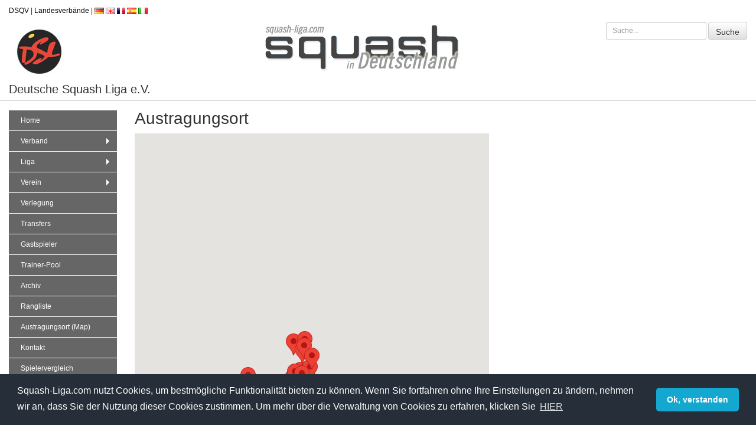

--- FILE ---
content_type: text/html; charset=UTF-8
request_url: https://www.squash-liga.com/bundesliga/map.html
body_size: 12451
content:

<!doctype html>
<html lang="de">
<head>    
<title>Map - Deutsche Squash Liga e.V. | Squash-Liga.com</title>
<meta name="viewport" content="width=device-width, initial-scale=1.0">
<meta name="google-site-verification" content="mb3KO86U_BbXNX2PD69FKVbZOwCDJIEavKzfGVXoeWY" />
<meta http-equiv="content-type" content="text/html; charset=UTF-8" />
<meta http-equiv="language" content="de" />
<meta http-equiv="content-language" content="de" />
<meta name="description" content="Deutsche Squash Liga e.V. Informationen &uuml;ber Vereine, Ligen, Ergebnisse, Austragungsort, Spielbetrieb und vieles mehr." />
<meta name="language" content="de" />
<meta name="publisher" content="Squash-Liga.com" />
<meta name="robots" content="index,follow,all" />
<meta name="referrer" content="no-referrer">
<meta name="date" content="2026-01-17" />
<meta name="copyright" content="Copyright in 2026 by Squash-Liga.com" />
<meta name="twitter:card" content="summary" />
<meta name="twitter:site" content="@https://www.squash-liga.com//bundesliga/map.html" />
<meta name="twitter:creator" content="@Squash-Liga.com" />
<meta property="og:title" content="Map - Deutsche Squash Liga e.V." />
<meta property="og:description" content="Deutsche Squash Liga e.V. Informationen &uuml;ber Vereine, Ligen, Ergebnisse, Austragungsort, Spielbetrieb und vieles mehr." />
<link rel="canonical" href="https://www.squash-liga.com//bundesliga/map.html" />
<link rel="icon" href="https://www.squash-liga.com/favicon.ico" type="image/x-icon" />
<link rel="shortcut icon" href="https://www.squash-liga.com/favicon.ico" type="image/x-icon" />
    
<link rel="stylesheet" href="https://www.squash-liga.com/dist/css/print.min.css"  media="print"/>
<link rel="stylesheet" href="https://www.squash-liga.com/dist/css/bundles.min.css" media="screen"/>
<script src="https://code.jquery.com/jquery-3.5.1.min.js" integrity="sha256-9/aliU8dGd2tb6OSsuzixeV4y/faTqgFtohetphbbj0=" crossorigin="anonymous"></script>
<script type="text/javascript" src="https://www.squash-liga.com/dist/bundles.js"></script>
<script>
window.addEventListener("load", function(){
    window.cookieconsent.initialise({
      "palette": {
        "popup": {
          "background": "#252e39"
        },
        "button": {
          "background": "#14a7d0"
        }
      },
      "theme": "classic",
      "content": {
        "message": "Squash-Liga.com nutzt Cookies, um bestmögliche Funktionalität bieten zu können. Wenn Sie fortfahren ohne Ihre Einstellungen zu ändern, nehmen wir an, dass Sie der Nutzung dieser Cookies zustimmen. Um mehr über die Verwaltung von Cookies zu erfahren, klicken Sie ",
        "dismiss": "Ok, verstanden",
        "deny": "Ablehnen",
        "link": "HIER",
        "href": "https://www.squash-liga.com/datenschutz.html"
      }
    })
});
</script>
</head>
<body>                 
<div class="container-fluid">
    <div class="row mtb-10">
        <div class="col-md-12">
            <a href="https://dsqv.de" target="_blank" alt="DSQV" class="hidden-xs">DSQV</a> <span class="hidden-xs">|</span> 
            <a href="https://dsqv.de/landesverbaende/" target="_blank" alt="Squash Landesverbände" class="hidden-xs">Landesverbände</a> <span class="hidden-xs">|</span> 
            <a rel="alternate" href="?lang=de" hreflang="de"><img src="https://www.squash-liga.com/image/flag/de.png" alt="Sprache Deutsch" title="Deutsch"/></a> 
            <a rel="alternate" href="?lang=en" hreflang="en"><img src="https://www.squash-liga.com/image/flag/en.png" alt="Language English" title="English"/></a> 
            <a rel="alternate" href="?lang=fr" hreflang="fr"><img src="https://www.squash-liga.com/image/flag/fr.png" alt="Langue Francais" title="Francais"/></a> 
            <a rel="alternate" href="?lang=es" hreflang="es"><img src="https://www.squash-liga.com/image/flag/es.png" alt="Idioma Español" title="Español"/></a> 
            <a rel="alternate" href="?lang=it" hreflang="it"><img src="https://www.squash-liga.com/image/flag/it.png" alt="Lingua Italiano" title="Italiano"/></a>
        </div>
    </div>
    <div class="row">
    
        <div class="col-md-4 col-sm-6 logo-federation"><img src="https://www.squash-liga.com/image/logo_dsl.jpg" alt="Deutsche Squash Liga e.V." title="Deutsche Squash Liga e.V." /></div>
        <div class="col-md-4 logo-dsqv"><img src="https://www.squash-liga.com/image/dsqv_schrift.gif" alt="Squash-Liga" title="Squash-Liga" /></div>
        <div class="text-right col-md-4 col-sm-6 visible-sm-block visible-md-block visible-lg-block">
            <form class="form-inline" action="/portal/index.php?site=suche&amp;federation_id=50" name="f1" method="post">
                <input type="text" name="search_input" class="form-control input-sm" placeholder="Suche..." onfocus="this.value = '';" /> 
                <input type="submit" name="search" class="btn btn-default input-sm" value="Suche" />
            </form>
        </div>
            </div>
    <div class="row" id="verbandsname">
        <div class="col-md-12">
            <span>Deutsche Squash Liga e.V.</span>
        </div>
    </div>
    <div class="row mtb-15">
    
        <div id="leftNavi" class="col-md-2 col-sm-3">
            <nav role="navigation">
    <input id="main-menu-state" type="checkbox" />
    <label class="main-menu-btn" for="main-menu-state">
    <span class="main-menu-btn-icon"></span> Navigation
    </label>
        <ul id="main-menu" class="sm sm-vertical sm-clean">
            <li>
                <form name="formSearchNavi" method="post" class="form-inline visible-xs-block" action="/portal/index.php?site=suche&amp;federation_id=50">
                    <input style="border-radius:0;" type="text" name="search_input" class="form-control" placeholder="Suche..." />
                    <input type="submit" name="search" value="Suche" class="btn btn-default hidden" />
                </form>
            </li>
            <li><a href="https://www.squash-liga.com/bundesliga/">Home</a></li>
            <li>
                <a href="#">Verband</a>
                <ul>
                <li><a name="bundesliga" href="https://www.squash-liga.com/bundesliga/">Deutsche Squash Liga e.V.</a></li><li><a name="hamburg" href="https://www.squash-liga.com/hamburg/">Hamburger Squash Verband e.V.</a></li><li><a name="hessen" href="https://www.squash-liga.com/hessen/">Hessischer Squash Verband e.V.</a></li><li><a name="rheinland-pfalz" href="https://www.squash-liga.com/rheinland-pfalz/">Rheinland-Pfalz</a></li><li><a name="saarland" href="https://www.squash-liga.com/saarland/">Saar Squash Racket Verband e. V.</a></li><li><a name="bayern" href="https://www.squash-liga.com/bayern/">Squash in Bayern</a></li><li><a name="nordrhein-westfalen" href="https://www.squash-liga.com/nordrhein-westfalen/">Squash Landesverband Nordrhein-Westfalen</a></li><li><a name="sachsen" href="https://www.squash-liga.com/sachsen/">Squash LV Sachsen e.V.</a></li><li><a name="bremen" href="https://www.squash-liga.com/bremen/">Squash Rackets Verband Bremen e.V.</a></li><li><a name="berlin-brandenburg" href="https://www.squash-liga.com/berlin-brandenburg/">Squash Verband Berlin Brandenburg e.V. </a></li><li><a name="schleswig-holstein" href="https://www.squash-liga.com/schleswig-holstein/">Squash Verband Schleswig-Holstein e.V.</a></li><li><a name="niedersachsen" href="https://www.squash-liga.com/niedersachsen/">Squashverband Niedersachsen</a></li><li><a name="baden-wuerttemberg" href="https://www.squash-liga.com/baden-wuerttemberg/">SRLV Baden-Württemberg e.V. </a></li>                </ul>
            </li>      
            <li>
                <a href="#">Liga</a>
                <ul>
                <li><a href="https://www.squash-liga.com/bundesliga/bundesliga-nord/tabelle.html">Bundesliga Herren Nord</a></li><li><a href="https://www.squash-liga.com/bundesliga/bundesliga-sued/tabelle.html">Bundesliga Herren Süd</a></li>                </ul>
            </li>
            <li>
                <a href="#">Verein</a>
                <ul>
                <li><a name="verein_487" href="https://www.squash-liga.com/1-bremer-sc/mitglieder.html">1. Bremer SC</a></li><li><a name="verein_495" href="https://www.squash-liga.com/1-sc-karlsruhe-/mitglieder.html">1. SC Karlsruhe</a></li><li><a name="verein_268" href="https://www.squash-liga.com/1-sc-kempten/mitglieder.html">1.SC Kempten</a></li><li><a name="verein_631" href="https://www.squash-liga.com/team-racket-sports/mitglieder.html">Airport Squash e.V.</a></li><li><a name="verein_534" href="https://www.squash-liga.com/black-white-rc-worms/mitglieder.html">Black & White RC Worms</a></li><li><a name="verein_758" href="https://www.squash-liga.com/d/mitglieder.html">Dummy</a></li><li><a name="verein_9" href="https://www.squash-liga.com/kaifu-ritter/mitglieder.html">Kaifu Ritter</a></li><li><a name="verein_200" href="https://www.squash-liga.com/paderborner-sc/mitglieder.html">Paderborner SC</a></li><li><a name="verein_213" href="https://www.squash-liga.com/sc-hasbergen/mitglieder.html">SC Hasbergen</a></li><li><a name="verein_278" href="https://www.squash-liga.com/scf-nuernberg/mitglieder.html">SCF Nürnberg</a></li><li><a name="verein_497" href="https://www.squash-liga.com/si-stuttgart/mitglieder.html">Sport Insel Stuttgart</a></li><li><a name="verein_13" href="https://www.squash-liga.com/sportwerk-hamburg/mitglieder.html">Sportwerk Hamburg</a></li><li><a name="verein_632" href="https://www.squash-liga.com/sc-guedingen/mitglieder.html">Squash Factory Saar-Pfalz e.V. </a></li><li><a name="verein_233" href="https://www.squash-liga.com/src-duisburg/mitglieder.html">SRC Duisburg</a></li><li><a name="verein_264" href="https://www.squash-liga.com/tsc-heuchelhof/mitglieder.html">TSC Heuchelhof</a></li>
                </ul>
            </li>
            <li><a name="verlegung" href="https://www.squash-liga.com/bundesliga/spielverlegung.html">Verlegung</a></li>
            <li><a name="transfers" href="https://www.squash-liga.com/bundesliga/transfers.html">Transfers</a></li>
            <li><a name="trainer-pool" href="https://www.squash-liga.com/bundesliga/gastspieler.html">Gastspieler</a></li>
            <li><a name="trainer-pool" href="https://www.squash-liga.com/bundesliga/trainer.html">Trainer-Pool</a></li>
            <li><a name="archive" href="https://www.squash-liga.com/bundesliga/archiv.html">Archiv</a></li>
            <li><a name="ranglisten" href="https://www.squash-liga.com/bundesliga/ranglisten.html">Rangliste</a></li>            <li><a name="map" href="https://www.squash-liga.com/bundesliga/map.html" alt="Maps">Austragungsort (Map)</a></li>
            <li><a name="contact" href="https://www.squash-liga.com/bundesliga/kontakt.html" alt="Kontakt">Kontakt</a></li>
            <li><a name="player-comparsion" href="https://www.squash-liga.com/bundesliga/vergleich.html" alt="Spielervergleich">Spielervergleich</a></li>
            <li><a name="login" href="https://www.squash-liga.com/login/" target="_blank" alt="Login">Login</a></li>
        </ul>
    </nav>
        </div>
        <div class="col-md-10 col-sm-9">
        <h1>Austragungsort</h1><style>
    #map {
      height: 800px;
      width: 600px;
    }
</style>

<div id="map"></div>
<script>
  function initMap() {
    var map = new google.maps.Map(document.getElementById('map'), {
      zoom: 6,
      center: new google.maps.LatLng(51.5162731, 11.3777642)
    });

    setMarkers(map);
  }

  var locations = [['Aramis Nebringen',48.5597,8.85785,1,'Siedlerstr.','40-44','71126','Gäufelden','',''],['Ballkult Ellental',48.9506,9.12664,2,'Fischerpfad','20','74321','Bietigheim-Bissingen','',''],['Cabriolo Reutlingen',48.4961,9.15381,3,'Ernst-Abbe-Str.','33','72770','Reutlingen','',''],['Fit und Fun Oberndorf a.N.',48.2963,8.55019,4,'Lehmgrubenweg','9','78727','Oberndorf am Neckar','',''],['Happy Match Neckarsulm',49.1919,9.20493,5,'In der Au','3','74172','Neckarsulm','',''],['Kraftwerk 1986',49.4949,9.75188,6,'Dainbacher Weg','20','97980','Bad Mergentheim','',''],['Landesleistungszentrum',48.8501,9.17741,7,'Bogenstrasse','35','70806','Kornwestheim','',''],['MAXX Rheinfelden ',47.5718,7.7937,8,'Römerstr.','84','79618','Rheinfelden (Baden)','',''],['MOVE Freizeitzentrum Singen',47.7548,8.87073,9,'Carl-Benz-Str.','27','78224','Singen (Hohentwiel)','',''],['Multi Sports Freiburg',48.0279,7.85481,10,'Hans-Bunte-Str.','10A','79108','Freiburg im Breisgau','',''],['Phönix Sportzentrum',48.755,8.1627,11,'Müllhofener Str.','15','76547','Sinzheim','',''],['Pink Power Böblingen',48.6749,9.01215,12,'Röhrer Weg','2','71032','Böblingen','',''],['Point Gerlingen',48.8026,9.07633,13,'Dieselstrasse','2','70839','Gerlingen','',''],['Racket Center Nußloch',49.3174,8.67516,14,'Walldorfer Str.','100','69226','Nußloch','',''],['Sport Treff Sohn Neu-Ulm',48.3904,10.0029,15,'Memminger Str. 7','71','89231','Neu-Ulm','',''],['Sportcenter im Ellental Bietigheim-Bissingen',48.9506,9.12664,16,'Fischerpfad','20','74321','Bietigheim-Bissingen','',''],['Sportpark Freiburg',48.0099,7.8253,17,'Ensisheimer Str.','5','79110','Freiburg im Breisgau','',''],['Sportzentrum Denzlingen',48.0741,7.8807,18,'Gottlieb-Daimler-Str.','6','79211','Denzlingen','',''],['Squash Center Ettlingen',48.938,8.39017,19,'Im Sportpark','11','76275','Ettlingen','',''],['Squash Center Mannheim',49.5066,8.52429,20,'Bad Kreuznacher Str.','34','68309','Mannheim','',''],['Squash Center Schorndorf',48.8169,9.53876,21,'Wiesenstr.','37','73614','Schorndorf','',''],['Squash Inn Pfalzgr.Weiler',48.5333,8.56517,22,'Edelweiler Str.','13','72285','Pfalzgrafenweiler','',''],['Squash Insel Tübingen',48.4927,9.06587,23,'Dahlienweg','15','72072','Tübingen','',''],['Squash Tempel Magstadt',48.745,8.95216,24,'Felsenstr.','7','71106','Magstadt','',''],['Squash Treff Karlsruhe',49.0004,8.3682,25,'Bannwaldallee','38','76185','Karlsruhe','',''],['Squash-Center Oppenweiler',48.9793,9.4568,26,'Murrwiesenstr.','20','71570','Oppenweiler','',''],['SV Kornwestheim',48.8501,9.17741,27,'Bogenstrasse','35','70806','Kornwestheim','',''],['Tennispark Müllheim',47.8142,7.60844,28,'Klosterrunsstr.','2','79379','Müllheim','',''],['Thommy\'s Sports Vaihingen a.d.Enz',48.9269,8.95178,29,'Walter-de-Pay-Str.','28','71665','Vaihingen an der Enz','',''],['TOP FIT Reilingen',49.2992,8.55872,30,'Hägebüchstr.','5','68799','Reilingen','',''],['TSG Backnang ',48.9333,9.44744,31,'Weissacher Str.','93','71522','Backnang','',''],['Vita Sport Tuttlingen',47.9621,8.78118,32,'Keltenstr.','4','78532','Tuttlingen','',''],['Vita Sport Warthausen',48.1215,9.79484,33,'Biberacher Str.','72','88447','Warthausen','',''],['Aktiv Squash  Fitness',50.0044,12.0787,34,'Schulze-Delitzsch-Str.','1','95615','Marktredwitz','',''],['Aktivpark Gilching',48.1087,11.2868,35,'Carl-Benz-Str.','5','82205','Gilching','',''],['Batavia Squash Passau',48.5702,13.4749,36,'Kapuzinerstr.','26','94032','Passau','',''],['Bodypower Kitzingen',49.7344,10.1939,37,'Otto-Hahn-Str.','17','97318','Kitzingen','',''],['Fitness Company Ingolstadt',48.7813,11.4157,38,'Senefelderstr.','6','85057','Ingolstadt','',''],['Fitness Treff Ochsenfurt',49.6639,10.0754,39,'Marktbreiter Str.','11','97199','Ochsenfurt','',''],['Herbert´s Fitness Factory',47.7971,10.622,40,'Schwabenstr.','120','87616','Marktoberdorf','',''],['Krügerland',48.8873,12.6315,41,'Dornierstr.','49','94315','Straubing','',''],['La Vita Mühldorf',48.2562,12.5339,42,'Egglkofenstr.','5','84453','Mühldorf am Inn','',''],['La Vita Pfarrkirchen',48.4261,12.9317,43,'Rennbahnstr.','19','84347','Pfarrkirchen','',''],['Match Point Penzberg',47.761,11.3808,44,'Nonnenwaldstr.','24b','82319','Penzberg','',''],['Park Club Nymphenburg',48.1604,11.5132,45,'Stievestr.','15','80638','München','',''],['Sport Insel Taufkirchen',48.0431,11.6,46,'Birkenstr.','169','82024','Taufkirchen','',''],['Sport Treff 2000',50.0677,10.1526,47,'Am Lagerhaus','8','','Oberwerrn','',''],['Sportcenter Regenstauf',49.116,12.1347,48,'Bayernstraße','23','93128','Regenstauf','',''],['Sportcenter Reutte',47.4815,10.7273,49,'Dr. Franz-Hosp-Str.','1','A-6600','Reutte','',''],['SportCentrum Nürnberg',49.4529,11.1177,50,'Schüblerstr.','15','','Nürnberg','',''],['Sporthotel Windfelder',49.8622,10.8424,51,'Hartlandenerstr.','13','96135','Stegaurach','',''],['Sportland Erlangen',49.5997,10.9998,52,'Münchener Str.','55-57','91054','Erlangen','',''],['Sportpark Beutelstahl',48.0296,11.5802,53,'Grünwalder Weg','39','82041','Deisenhofen','',''],['Sportpark Freilassing',47.835,12.9856,54,'Zollhäuslstr.','5','83395','Freilassing','',''],['Sportpark Nord Nürnberg',49.4889,11.0974,55,'Andernacherstr.','15','90411','Nürnberg','',''],['Sportpark Schollbach Erding',48.3042,11.9229,56,'Taufkirchener Str.','17','85435','Erding','',''],['SPORTS4You München',48.0902,11.5035,57,'Drygalskiallee','41','81477','München','',''],['Sporttreff 2000',50.0677,10.1526,58,'Am Lagerhaus','8','97464','Oberwerrn','',''],['Squash Center Königsbrunn',48.2858,10.8832,59,'Hunnenstr.','31','86343','Königsbrunn','',''],['Squash Center Schwandorf',49.3206,12.1353,60,'Wackersdorfer Str.','90','92421','Schwandorf','',''],['Squash Pit Germering',48.1318,11.3767,61,'Industriestr.','11','82110','Germering','',''],['Squash Pit Germering',48.1318,11.3767,62,'Industriestr.','11','82110','Germering','',''],['Squash Pit Germering',48.1318,11.3767,63,'Industriestr.','11','82110','Germering','',''],['Squash Tower Rosenheim',47.8493,12.092,64,'Georg-Aicher-Str.','2','83026','Rosenheim','',''],['Squashcenter Allershausen',48.4297,11.5802,65,'Kesselbodenstr.','1a','85391','Allershausen','',''],['Squashcenter am Heuchelhof',49.7443,9.95647,66,'Berner Str.','7','97084','Würzburg','',''],['TBS Wünschig Augsburg',48.3095,10.8903,67,'Inninger Str.','100','86179','Augsburg','',''],['Tennishallen KG Kempten',47.7435,10.3037,68,'Oberwangerstr.','43','87439','Kempten (Allgäu)','',''],['TSV Haar',48.1143,11.7298,69,'Höglweg','7','85540','Haar','',''],['Airport Squash',52.557,13.3036,70,'Rue Charles Calmette','11 d','13405','Berlin','',''],['Havellandhalle',52.5095,13.1229,71,'Alte Dorfstraße','22','14624','Seeburg','',''],['Insel Sports Club',52.4089,13.3775,72,'Motzener Str.','5','12277','Berlin','',''],['Sport Oase',52.5272,13.3439,73,'Stromstraße','11-1','10551','Berlin','',''],['Sportcenter Wittenau',52.6049,13.3389,74,'Wittenauer Straße','82','13435','Berlin-Wittenau','',''],['Sportforum Kleinmachnow',52.4014,13.233,75,'Fontanestraße','31','14532','Kleinmachnow','',''],['Sportwelt Bremen',53.0756,8.77292,76,'Hermann-Ritter-Straße','100','28197','Bremen','',''],['Kaifu-Lodge',53.572,9.96357,77,'Bundesstraße','107','20144','Hamburg','',''],['Racket Inn',53.6525,9.91988,78,'Königskinderweg','200','22457','Hamburg','',''],['Sport & Spa Bramfeld',53.6184,10.082,79,'Berner Chaussee','10','22175','Hamburg','',''],['Sportforum Bergedorf',53.4964,10.1827,80,'Billwerder Billdeich','607','21033','Hamburg','',''],['Sportpark Hamburg Öjendorf',53.5472,10.134,81,'Koolbargenredder','31-3','22117','Hamburg','',''],['Sportwerk-Hamburg',53.5906,9.94201,82,'Hagenbeckstraße','124','22527','Hamburg','',''],['Squash-Point',53.5682,9.95566,83,'Eimsbütteler Chaussee','63','20259','Hamburg','',''],['Alternate Sportpark GmbH',50.537,8.65239,84,'Robert-Bosch-Str.','9','35440','Linden','',''],['CitySquash Kassel',51.3138,9.4842,85,'Königstor','30 - 32','34117','Kassel','',''],['Fair Play Sportcenter Babenhausen		',49.9505,8.94552,86,'Darmstädter Straße','61','64832','Babenhausen','',''],['Fitness First Platinum Swim Club',50.1468,8.68094,87,'Karl-von-Drais-Straße','5 a','60435','Frankfurt am Main','',''],['Makkabi Tennis und Squash Park',50.1343,8.64493,88,'Ginnheimer Landstraße','49','60487','Frankfurt am Main','',''],['Mittelpunkt Sportcenter Maintal',50.1437,8.82917,89,'Edmund-Sengstraße','19','63477','Maintal','',''],['Move Sportwelt Marburg',50.7952,8.75667,90,'Willi Mock Straße','2','35037','Marburg','',''],['Multisports Rhein-Main-Wallau',50.0705,8.38322,91,'Nassaustraße','32','65719','Hofheim-Wallau','',''],['Purefitness Weisskirchen				Seligenstadt',50.0544,8.89691,92,'Liebigstraße','4','63110','Rodgau','',''],['Sport Point Gießen',50.5737,8.69028,93,'Siemensstraße','10','35394','Gießen','',''],['Sports UP Darmstadt',49.88,8.63174,94,'Landwehrstraße','85','64293','Darmstadt','',''],['Tennis- und Squash-Treff Bürgstadt',49.7085,9.27715,95,'Erfstraße (am Freibad)','31','63927','Bürgstadt','',''],['The Padellers',50.0271,8.70797,96,'Otto-Hahn-Straße','39','63303','Dreieich','',''],['TV Großwelzheim, Gaststätte ',50.0495,9.01242,97,'Jahnstraße','2','63791','Karlstein am Main','',''],['Vital Spa (Hotel Freizeit In)',51.3466,9.86557,98,'Dransfelder Straße','3','37079','Göttingen','',''],['Bahama Sports Oldenburg Nadorst',53.1663,8.22124,99,'Kreyenstraße','41','26127','Oldenburg (Oldenburg)','',''],['Bahama Sports Osnabrück',52.249,8.06293,100,'Im Nahner Feld','1','49082','Osnabrück','',''],['Elbmarsch Tennis und Squash',53.3941,10.402,101,'Niedersachsenring','33','21395','Tespe','',''],['Fitness-World Schortens',53.5387,7.95988,102,'Gewerbegebiet','1/14','26419','Schortens','',''],['Kangaroo Sports Center',52.4559,9.73586,103,'Kopernikusstraße','20-24','30853','Langenhagen','',''],['Regenbogen Sportcenter',52.4272,9.40427,104,'Hagenburger Straße','60','31515','Wunstorf','',''],['Sauna & Sportparadies',52.6002,8.35673,105,'Moorstraße','22','49356','Diepholz','',''],['Sport Burmester',52.978,10.5821,106,'Zum See','27','29525','Uelzen','',''],['Sportivo.fit',52.6313,10.2617,107,'Jarnser Str.','46','29331','Lachendorf','',''],['Sportpark Nottensdorf',53.4887,9.61005,108,'Am Freizeitpark','6','21640','Nottensdorf','',''],['Squash Center Achim-Baden',53.0195,9.02817,109,'Finienweg','17','28832','Achim','',''],['Squashanlage Harpstedt',52.9125,8.59679,110,'Amtmannsweg','26-30','27243','Harpstedt','',''],['Stop and Lob Sportpark Hambühren',52.6287,9.97626,111,'Hehlernbruchweg','39','29313','Hambühren','',''],['SV Munster Sporthalle',52.9995,10.1157,112,'Rehrhofer Weg','147','29633','Munster','',''],['Therapiezentrum Gerritsen & Zschischang',52.5786,8.00005,113,'Nordkamp','4','49596','Gehrde','',''],['Vienna House Easy Braunschweig',52.2328,10.5483,114,'Salzdahlumer Straße','137','38126','Braunschweig','',''],['1. Squash Club Ahlen 92',51.7496,7.90206,115,'Sachsenstr.','18','59229','Ahlen','',''],['ACR Köln',50.9289,7.06188,116,'Neubrücker Ring','48','51109','Köln','',''],['Ahorn-Squash',51.725,8.71472,117,'Ahornallee','20','33106','Paderborn','',''],['Aktiv Sportpark Dormagen',51.0892,6.81053,118,'Hamburger Str.','6','41540','Dormagen','',''],['Aktiv Treff Bechelte Park',51.3838,7.44856,119,'Becheltestr.','14','58089','Hagen','',''],['aktiv-Sportparks Hückelhoven',51.0487,6.21551,120,'Neckarstr.','15a','41836','Hückelhoven','',''],['BTV Sportzentrum Brühl',50.8072,6.89888,121,'Steingasse','2','50321','Brühl','',''],['Bushido Sport',50.9124,6.96102,122,'Sechtemerstr.','5','50968','Köln','',''],['Cadillac Sport und Gesundheit GmbH',50.8127,6.27892,123,'Nothbergerstr','58','52249','Eschweiler','',''],['City Squash + Fintess GmbH',51.208,6.77854,124,'Brachtstr.','1','40223','Düsseldorf','',''],['Elan Sport Park Team Rheydt',51.156,6.43848,125,'Wickratherstr.','163 a','41236','Mönchengladbach','',''],['Elan Vital Premium Fitness&Squash',51.156,6.43848,126,'Wickrather Str.','163a','41236','Rheydt','',''],['Familien Fitness Center Gruiten',51.2157,7.00915,127,'Thunbuschstr.','14','42781','Haan','',''],['Familien-Fitness-Center Haan-Gruiten',51.2157,7.00915,128,'Thunbuschstr','14','','Haan','',''],['Fit & Fun',51.1878,7.25552,129,'Kölner Str.','71','42897','Remscheid','',''],['Fitness - Point im Forum',51.2163,7.62829,130,'Sternplatz','2','58507','Lüdenscheid','',''],['Fitness & Tanzstudio Nina Romm',50.923,6.37547,131,'Wiesenstraße','7','52428','Jülich','',''],['Freizeitland Hasbergen',52.2392,7.96382,132,'Osnabrücker Str.','49','49205','Hasbergen','',''],['Hamborner Sporttreff ',51.486,6.77801,133,'Ranenbergstr.','9','47166','Duisburg','',''],['HealthCity',51.1693,6.72174,134,'Parisstraße','110','41469','Neuss','',''],['Hotel Schweizer Hof',50.7129,6.13693,135,'Werkstr.','16','52076','Aachen','',''],['In Joy ',51.355,7.55895,136,'Färberstraße','4','58119','Hagen-Hohenlimburg','',''],['Indusport Dortmund-Kley',51.4929,7.36759,137,'Brandschachtstr.','4','44149','Dortmund','',''],['Insel Brüggen',51.2448,6.1891,138,'Weihersfeld','32','41379','Brüggen','',''],['Leo`s Fitnesscenter Squash u Badminton',51.6641,6.64068,139,'Schepersweg','73','46485','Wesel','',''],['Logo Sport Neuss',51.2146,6.68375,140,'Römerstr.','122','41462','Neuss','',''],['mk Sport Live',51.5584,6.79622,141,'Kurt Schumacher Str.','275','46539','Dinslaken','',''],['Oase Bochum',51.5025,7.2544,142,'Harpener Feld','35','44805','Bochum','',''],['Olymp Sportpark',51.6668,6.96173,143,'Brüderstr.','2 a','46282','Dorsten','',''],['orbit',50.6366,7.01873,144,'Am alten Stauwehr','2','53340','Meckenheim','',''],['Rainbow Park Dönberg',51.2915,7.17126,145,'Dönbergerstr.','70','42111','Wuppertal','',''],['Rochus Squash Anlage',50.9106,6.35954,146,'Margaretenstr.','2','52428','Jülich','',''],['SFB - Treff',51.5302,7.66197,147,'Hans-Böckler Str.','26','59423','Unna','',''],['Sport - Treff Mülheim GmbH',51.4375,6.92066,148,'Hardenbergstr.','71','45472','Mülheim an der Ruhr','',''],['Sport und Freizeitcenter Quellbergpark',51.604,7.22741,149,'Holunderweg','3-9','45665','Recklinghausen','',''],['Sport- und Freizeitanlage Falke',52.2759,8.87779,150,'Berlinerallee','55','32429','Minden','',''],['Sport-Center Borkstraße',51.9336,7.60215,151,'Borkstraße','17b','48163','Münster','',''],['Sport-Oase Am Hünting',51.8542,6.60621,152,'Markgrafenstraße','75','46399','Bocholt','',''],['Sportcenter Bad Sassendorf',51.5883,8.16159,153,'Reiterweg','2','59505','Bad Sassendorf','',''],['Sportcenter Bodyline',51.0116,7.55958,154,'Dr.Ottmar Kohlerstr.','1','51643','Gummersbach','',''],['Sportcenter Kautz',50.9165,6.93547,155,'Rhöndorfer Straße','10','50939','Köln','',''],['Sportclub ',50.7971,6.77893,156,'Bonner Ring','29','50374','Erftstadt','',''],['Sportfabrik Bonn',50.7427,7.1295,157,'Auguststr.','32','53229','Bonn-Beuel','',''],['Sportforum Alsdorf',50.8628,6.19062,158,'Eschweiler Str.','','52477','Alsdorf','',''],['Sportmühle Bielefeld/Ummeln',51.9715,8.46686,159,'Gütersloher Str.','299','33649','Bielefeld','',''],['Sportmühle Hilden',51.1699,6.94423,160,'Berliner Str. 55 / Mühle 19','','40721','Hilden','',''],['Sportmühle Ulmen',51.9715,8.46686,161,'Gütersloher Str.','299','33649','Bielefeld','',''],['Sportpark',52.1337,8.5486,162,'Freizeitweg','3','32130','Enger','',''],['Sportpark am Kreuzeck',50.7672,7.19715,163,'Am Kreuzeck','2 a','53757','Sankt Augustin','',''],['Sportpark Halle',52.0448,8.3787,164,'Gausenkampweg','2','33790','Halle (Westfalen)','',''],['Sportpark Hilden',51.1698,6.90644,165,'Kleinhülsen','17','40721','Hilden','',''],['Sportpark Hünxe',51.644,6.75861,166,'Bannemer Feld','2','46569','Hünxe','',''],['Sportpark Lippe',51.9558,8.84613,167,'Westerfeldstr.','2','32758','Detmold','',''],['Sportpark West',51.1907,6.40579,168,'An den Holter Sportstätten','1','41069','Mönchengladbach','',''],['Sportpoint Meckenheim',50.6366,7.01873,169,'Am alten Stauwehr','2','53340','Meckenheim','',''],['Sportstown Herford',52.1308,8.65539,170,'Füllenkamp','9-13','32051','Herford','',''],['Squash + Tennis Pützchen',50.7437,7.14475,171,'Herz-Jesu-Kloster','15','53229','Bonn','',''],['Squash Arena Dellbrück',50.9806,7.07252,172,'Bergisch Gladbacher Str.','1007','51069','Köln','',''],['Squash Center Rheine',52.2706,7.44357,173,'Hafenbahn','8','48431','Rheine','',''],['Squash und Fitnesspark',51.4177,6.79454,174,'Lotharstr.','222','47057','Duisburg','',''],['TC Marl',51.64,7.08447,175,'Ophoffstr.','60','45768','Marl','',''],['Tennis Squash Fitnness&Badminton Forum',51.5622,7.31354,176,'Bahnhofstr.','120 -122','44575','Castrop-Rauxel','',''],['Tennis und Squashcenter',37.0902,-95.7129,177,'','','','','',''],['Tennis-u Squashpark Rothaargebirge',51.248,7.51875,178,'Untere Wiesenstr.','65','57271','Hilchenbach','',''],['Tespo Sportpark',51.1931,6.59471,179,'An der Wegscheider Heck','2','41564','Kaarst','',''],['TG Rot-Weiss Düren e.V.',50.7836,6.48401,180,'An der Kuhbrücke','18','52355','Düren','',''],['Turnhalle Krefeld',51.3419,6.62717,181,'Bruchfeld','60','47809','Krefeld','',''],['Universum Fit Gym',51.5002,7.57297,182,'Köln-Berliner Str.','144','44287','Dortmund','',''],['Vitalis Health Club GmbH',51.1684,6.84763,183,'Prof. - Oehler Str.','7','40589','Düsseldorf','',''],['Bundesligaspielbetrieb Tennis &Squash Arena',49.2535,7.399,184,'Contwingerhangstr.','6','66482','Zweibrücken','',''],['Center Sports',50.4606,7.84414,185,'Auf der Heide','6','56424','Staudt','',''],['Fit & Fun',49.4629,7.16301,186,'Eisenbahnstrasse','2','66606','Sankt Wendel','',''],['Freizeit Treff Fahl',49.7058,6.58869,187,'Am Kirchberg','1','54329','Konz','',''],['Freizeitanlage Barth',49.5172,8.35262,188,'Mahlastrasse','96','67227','Frankenthal (Pfalz)','',''],['Freizeitcenter Bornheim',49.2145,8.16945,189,'Hornbachstrasse','19','76879','Bornheim','',''],['Gesundheits- und Aktivzentrum FlipFlop ',49.2892,7.15515,190,'Mühlstrasse','38','66386','Sankt Ingbert','',''],['Green Fit Mainz',49.9746,8.23746,191,'Hans -Böckler Strasse','114-116','55128','Mainz','',''],['INJOY Worms',49.633,8.3317,192,'Alzeyer Strasse','161','67549','Worms','',''],['Kanditurm',50.427,7.42292,193,'Stadionstrasse','77','56626','Andernach','',''],['SaarPfalz Sport - Vital',49.2535,7.399,194,'Contwigerhangstrasse','6','66482','Zweibrücken','',''],['Soccer & Squasharena Saarbrücken',49.2195,6.97896,195,'In der Galgendell','53','66117','Saarbrücken','',''],['Soccer- und Squashcenter Ludwigshafen',49.486,8.40922,196,'Saarburgerstrasse','21','67071','Ludwigshafen am Rhein','',''],['Sport und Freizeit Zentrum Illingen',49.3731,7.04154,197,'Gymnasialstrasse','89','66557','Illingen','',''],['Sport- und Freizeitanlage Relax',49.293,6.7873,198,'Mathias-Erzberger-Strasse','15','66806','Ensdorf','',''],['Sportarena Lichtburg',49.3484,7.26118,199,'Am Alten Turnplatz','2','66450','Bexbach','',''],['Sportpark Weißenthurm',50.4108,7.45478,200,'Rosenstr.','13','56575','Weißenthurm','',''],['Squash- und Fitnessinsel Germersheim',49.2327,8.36811,201,'Hafenstrasse','6','76726','Germersheim','',''],['Tennis- und Squashcenter Budau',49.7222,7.29147,202,'Saarring','9a','55743','Idar-Oberstein','',''],['Tenniscenter Güdingen',49.2043,7.02316,203,'Neumühler Weg','28','66130','Saarbrücken','',''],['TSA-Sportzentrum Mainz Weisenau',49.9762,8.29355,204,'Jakob-Anstattstrasse','9A','55130','Mainz','',''],['BallsportARENA',51.0596,13.7257,205,'Weißeritzstraße','4','01067','Dresden','',''],['Olympia Riesa',51.2969,13.2937,206,'Am Sportzentrum','2','01589','Riesa','',''],['Sportcenter am Stadtpark',50.8009,12.901,207,'Dittersdorfer Straße','83','09120','Chemnitz','',''],['Sportpark Leipzig',51.3494,12.4689,208,'Schongauerstrasse','37','04329','Leipzig','',''],['Sportpark Plauen',50.5218,12.127,209,'Nach dem Stadion','21','08525','Plauen','',''],['Sportscheune Weigmannsdorf',50.839,13.3815,210,'Hauptstraße','39','09638','Lichtenberg/Erzgebirge','',''],['XXL Dresden',51.0154,13.8052,211,'Breitscheidstraße','40','01237','Dresden','',''],['Freizeitzentrum Lohe',53.7239,10.2681,212,'Robert-Bosch-Weg','2','22941','Bargteheide','',''],['Holstein Halle',54.2753,9.65357,213,'Am Busbahnhof','16','24784','Westerrönfeld','',''],['Sport & Freizeitcenter Mettenhof',54.3262,10.0615,214,'Göteborgring','83','24109','Kiel','',''],['Sportpark Arena',54.1013,9.98013,215,'Nobelstrasse','3','24536','Neumünster','',''],['Squash Center Holm',53.6241,9.69016,216,'Lehmweg','95-97','25488','Holm','',''],['SquashLine 103',54.1823,10.0488,217,'Moorweg','103','24582','Bordesholm','',''],['Sum Sum Flensburg',53.5795,9.94626,218,'Osterstraße','198a','24941','Flensburg','',''],['Venice Sport & Freizeitcenter',53.963,10.3234,219,'Eutiner Strasse','43','23795','Klein Rönnau','','']];
  function setMarkers(map) {
    for (var i = 0; i < locations.length; i++) {
        var location = locations[i];
        var marker = new google.maps.Marker({
          position: {lat: location[1], lng: location[2]},
          map: map,
          title: location[0],
          zIndex: location[3]
        });
      
        map.setCenter(marker.getPosition())
        var content = "<h3>" + location[0] +  '</h3><p>' + location[4] + ' ' + location[5] + '<br>' + location[6] + ' ' + location[7] + '<br>' + location[8] + '<br>' + location[9] + '</p>'
        var infowindow = new google.maps.InfoWindow()

        google.maps.event.addListener(marker,'click', (function(marker,content,infowindow){ 
            return function() {
               infowindow.setContent(content);
               infowindow.open(map,marker);
            };
        })(marker,content,infowindow)); 
           
    }
  }
</script>
<script async defer src="https://maps.googleapis.com/maps/api/js?key=AIzaSyCSVGrnX7sgrD0L-x6mDvF9KMLSpdA25aQ&callback=initMap"></script>    </div>
    <p class="text-center">Werbung - Offizielle Pool Partner des deutschen Squashsports</p>
<div class="col-md-4 text-center mtb-15">
    <a href="https://dunlopsports.com/" target="_blank" alt="Dunlop" title="Dunlop">
        <img src="https://www.squash-liga.com/image/banner/logo-dunlop.jpg" alt="Sponsor Dunlop" title="Dunlop"/>
    </a>
</div>
<div class="col-md-4 text-center mtb-15">
    <a href="https://ichbindeinauto.de" target="_blank" alt="ichbindeinauto.de" title="ichbindeinauto.de">
        <img src="https://www.squash-liga.com/image/banner/logo-ass.png" alt="Sponsor ichbindeinauto" title="ichbindeinauto.de"/>
    </a>
</div>
<div class="col-md-4 text-center mtb-15">
    <a href="https://osakaworld.com" target="_blank" alt="Osaka" title="Osaka">
        <img src="https://www.squash-liga.com/image/banner/logo-osaka.jpg" alt="Sponsor Osaka" title="Osaka"/>
    </a>
</div></div>
<div class="footer">	
    <p>&copy; 2008-2026 by Squash-Liga.com Alle Rechte vorbehalten.</p>
    <p>
        <a href="https://www.squash-liga.com/impressum.html" style="color: #848484;">Impressum</a> |
        <a href="https://www.squash-liga.com/datenschutz.html" style="color: #848484;">Datenschutz</a> |
        <a href="https://www.squash-liga.com/sitemap.html" style="color: #848484;">Sitemap</a>
    </p>  
</div></body>
</html>